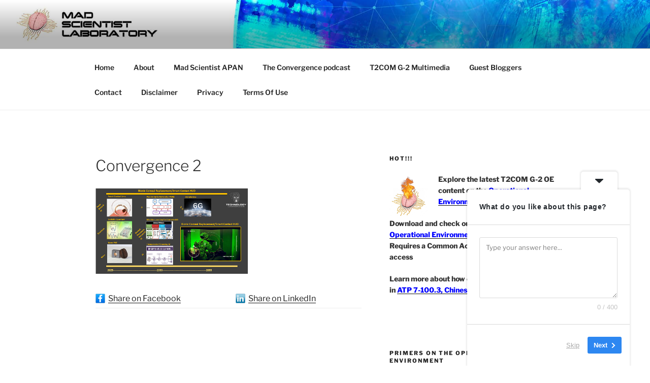

--- FILE ---
content_type: application/javascript
request_url: https://madsciblog.tradoc.army.mil/wp-content/uploads/custom-css-js/23512.js?v=9519
body_size: 418
content:
/******* Do not edit this file *******
Simple Custom CSS and JS - by Silkypress.com
Saved: Oct 09 2025 | 01:42:40 */
jQuery(window).bind("load", function() {

		jQuery(".site-info").html("<p style='text-align:center;'><a href='https://ako.us.army.mil/'>AKO</a>   <a href='http://www.army.mil/'>US Army</a>   <a href='http://www.asamra.army.mil/nofear.html'>No Fear Act</a>   <a href='https://www.rmda.army.mil/foia/RMDA-FOIA-Division.html'>FOIA</a>   <a href='https://dodcio.defense.gov/DoDSection508/Std_Stmt.aspx'>Accessibility/Section 508</a><br><a href='/privacy'>Privacy</a>   <a href='/termsofuse'>Terms of Use</a></p>");

});